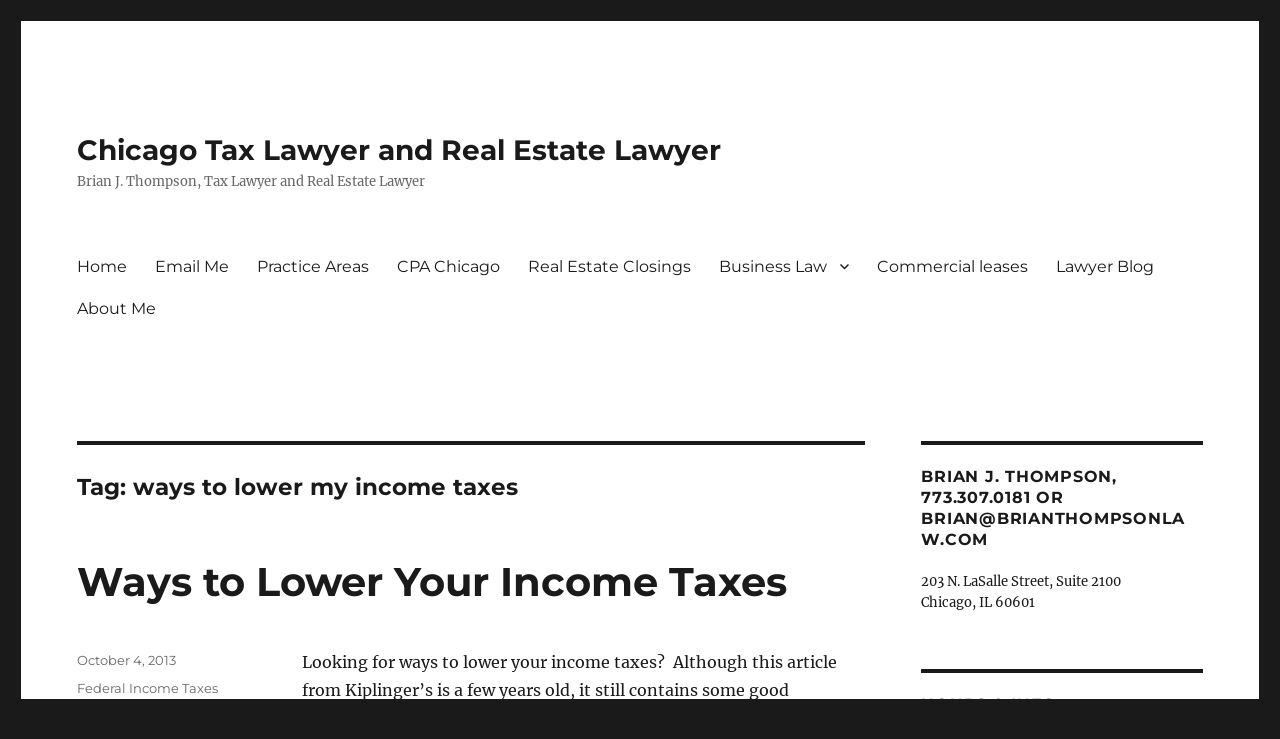

--- FILE ---
content_type: text/html; charset=UTF-8
request_url: https://brianthompsonlaw.com/tag/ways-to-lower-my-income-taxes/
body_size: 9381
content:
<!DOCTYPE html>
<html lang="en-US" class="no-js">
<head>
	<meta charset="UTF-8">
	<meta name="viewport" content="width=device-width, initial-scale=1">
	<link rel="profile" href="https://gmpg.org/xfn/11">
		<script>(function(html){html.className = html.className.replace(/\bno-js\b/,'js')})(document.documentElement);</script>
<meta name='robots' content='index, follow, max-image-preview:large, max-snippet:-1, max-video-preview:-1' />

	<!-- This site is optimized with the Yoast SEO plugin v25.6 - https://yoast.com/wordpress/plugins/seo/ -->
	<title>ways to lower my income taxes Archives - Chicago Tax Lawyer and Real Estate Lawyer</title>
	<link rel="canonical" href="https://brianthompsonlaw.com/tag/ways-to-lower-my-income-taxes/" />
	<meta property="og:locale" content="en_US" />
	<meta property="og:type" content="article" />
	<meta property="og:title" content="ways to lower my income taxes Archives - Chicago Tax Lawyer and Real Estate Lawyer" />
	<meta property="og:url" content="https://brianthompsonlaw.com/tag/ways-to-lower-my-income-taxes/" />
	<meta property="og:site_name" content="Chicago Tax Lawyer and Real Estate Lawyer" />
	<meta name="twitter:card" content="summary_large_image" />
	<script type="application/ld+json" class="yoast-schema-graph">{"@context":"https://schema.org","@graph":[{"@type":"CollectionPage","@id":"https://brianthompsonlaw.com/tag/ways-to-lower-my-income-taxes/","url":"https://brianthompsonlaw.com/tag/ways-to-lower-my-income-taxes/","name":"ways to lower my income taxes Archives - Chicago Tax Lawyer and Real Estate Lawyer","isPartOf":{"@id":"https://brianthompsonlaw.com/#website"},"breadcrumb":{"@id":"https://brianthompsonlaw.com/tag/ways-to-lower-my-income-taxes/#breadcrumb"},"inLanguage":"en-US"},{"@type":"BreadcrumbList","@id":"https://brianthompsonlaw.com/tag/ways-to-lower-my-income-taxes/#breadcrumb","itemListElement":[{"@type":"ListItem","position":1,"name":"Home","item":"https://brianthompsonlaw.com/"},{"@type":"ListItem","position":2,"name":"ways to lower my income taxes"}]},{"@type":"WebSite","@id":"https://brianthompsonlaw.com/#website","url":"https://brianthompsonlaw.com/","name":"Chicago Tax Lawyer and Real Estate Lawyer","description":"Brian J. Thompson, Tax Lawyer and Real Estate Lawyer","potentialAction":[{"@type":"SearchAction","target":{"@type":"EntryPoint","urlTemplate":"https://brianthompsonlaw.com/?s={search_term_string}"},"query-input":{"@type":"PropertyValueSpecification","valueRequired":true,"valueName":"search_term_string"}}],"inLanguage":"en-US"}]}</script>
	<!-- / Yoast SEO plugin. -->


<link rel='dns-prefetch' href='//stats.wp.com' />
<link rel='dns-prefetch' href='//v0.wordpress.com' />
<link rel='preconnect' href='//i0.wp.com' />
<link rel='preconnect' href='//c0.wp.com' />
<link rel="alternate" type="application/rss+xml" title="Chicago Tax Lawyer and Real Estate Lawyer &raquo; Feed" href="https://brianthompsonlaw.com/feed/" />
<link rel="alternate" type="application/rss+xml" title="Chicago Tax Lawyer and Real Estate Lawyer &raquo; Comments Feed" href="https://brianthompsonlaw.com/comments/feed/" />
<link rel="alternate" type="application/rss+xml" title="Chicago Tax Lawyer and Real Estate Lawyer &raquo; ways to lower my income taxes Tag Feed" href="https://brianthompsonlaw.com/tag/ways-to-lower-my-income-taxes/feed/" />
<script>
window._wpemojiSettings = {"baseUrl":"https:\/\/s.w.org\/images\/core\/emoji\/15.0.3\/72x72\/","ext":".png","svgUrl":"https:\/\/s.w.org\/images\/core\/emoji\/15.0.3\/svg\/","svgExt":".svg","source":{"concatemoji":"https:\/\/brianthompsonlaw.com\/wp-includes\/js\/wp-emoji-release.min.js?ver=6.6.4"}};
/*! This file is auto-generated */
!function(i,n){var o,s,e;function c(e){try{var t={supportTests:e,timestamp:(new Date).valueOf()};sessionStorage.setItem(o,JSON.stringify(t))}catch(e){}}function p(e,t,n){e.clearRect(0,0,e.canvas.width,e.canvas.height),e.fillText(t,0,0);var t=new Uint32Array(e.getImageData(0,0,e.canvas.width,e.canvas.height).data),r=(e.clearRect(0,0,e.canvas.width,e.canvas.height),e.fillText(n,0,0),new Uint32Array(e.getImageData(0,0,e.canvas.width,e.canvas.height).data));return t.every(function(e,t){return e===r[t]})}function u(e,t,n){switch(t){case"flag":return n(e,"\ud83c\udff3\ufe0f\u200d\u26a7\ufe0f","\ud83c\udff3\ufe0f\u200b\u26a7\ufe0f")?!1:!n(e,"\ud83c\uddfa\ud83c\uddf3","\ud83c\uddfa\u200b\ud83c\uddf3")&&!n(e,"\ud83c\udff4\udb40\udc67\udb40\udc62\udb40\udc65\udb40\udc6e\udb40\udc67\udb40\udc7f","\ud83c\udff4\u200b\udb40\udc67\u200b\udb40\udc62\u200b\udb40\udc65\u200b\udb40\udc6e\u200b\udb40\udc67\u200b\udb40\udc7f");case"emoji":return!n(e,"\ud83d\udc26\u200d\u2b1b","\ud83d\udc26\u200b\u2b1b")}return!1}function f(e,t,n){var r="undefined"!=typeof WorkerGlobalScope&&self instanceof WorkerGlobalScope?new OffscreenCanvas(300,150):i.createElement("canvas"),a=r.getContext("2d",{willReadFrequently:!0}),o=(a.textBaseline="top",a.font="600 32px Arial",{});return e.forEach(function(e){o[e]=t(a,e,n)}),o}function t(e){var t=i.createElement("script");t.src=e,t.defer=!0,i.head.appendChild(t)}"undefined"!=typeof Promise&&(o="wpEmojiSettingsSupports",s=["flag","emoji"],n.supports={everything:!0,everythingExceptFlag:!0},e=new Promise(function(e){i.addEventListener("DOMContentLoaded",e,{once:!0})}),new Promise(function(t){var n=function(){try{var e=JSON.parse(sessionStorage.getItem(o));if("object"==typeof e&&"number"==typeof e.timestamp&&(new Date).valueOf()<e.timestamp+604800&&"object"==typeof e.supportTests)return e.supportTests}catch(e){}return null}();if(!n){if("undefined"!=typeof Worker&&"undefined"!=typeof OffscreenCanvas&&"undefined"!=typeof URL&&URL.createObjectURL&&"undefined"!=typeof Blob)try{var e="postMessage("+f.toString()+"("+[JSON.stringify(s),u.toString(),p.toString()].join(",")+"));",r=new Blob([e],{type:"text/javascript"}),a=new Worker(URL.createObjectURL(r),{name:"wpTestEmojiSupports"});return void(a.onmessage=function(e){c(n=e.data),a.terminate(),t(n)})}catch(e){}c(n=f(s,u,p))}t(n)}).then(function(e){for(var t in e)n.supports[t]=e[t],n.supports.everything=n.supports.everything&&n.supports[t],"flag"!==t&&(n.supports.everythingExceptFlag=n.supports.everythingExceptFlag&&n.supports[t]);n.supports.everythingExceptFlag=n.supports.everythingExceptFlag&&!n.supports.flag,n.DOMReady=!1,n.readyCallback=function(){n.DOMReady=!0}}).then(function(){return e}).then(function(){var e;n.supports.everything||(n.readyCallback(),(e=n.source||{}).concatemoji?t(e.concatemoji):e.wpemoji&&e.twemoji&&(t(e.twemoji),t(e.wpemoji)))}))}((window,document),window._wpemojiSettings);
</script>
<link rel='stylesheet' id='twentysixteen-jetpack-css' href='https://c0.wp.com/p/jetpack/14.5/modules/theme-tools/compat/twentysixteen.css' media='all' />
<style id='wp-emoji-styles-inline-css'>

	img.wp-smiley, img.emoji {
		display: inline !important;
		border: none !important;
		box-shadow: none !important;
		height: 1em !important;
		width: 1em !important;
		margin: 0 0.07em !important;
		vertical-align: -0.1em !important;
		background: none !important;
		padding: 0 !important;
	}
</style>
<link rel='stylesheet' id='wp-block-library-css' href='https://c0.wp.com/c/6.6.4/wp-includes/css/dist/block-library/style.min.css' media='all' />
<style id='wp-block-library-theme-inline-css'>
.wp-block-audio :where(figcaption){color:#555;font-size:13px;text-align:center}.is-dark-theme .wp-block-audio :where(figcaption){color:#ffffffa6}.wp-block-audio{margin:0 0 1em}.wp-block-code{border:1px solid #ccc;border-radius:4px;font-family:Menlo,Consolas,monaco,monospace;padding:.8em 1em}.wp-block-embed :where(figcaption){color:#555;font-size:13px;text-align:center}.is-dark-theme .wp-block-embed :where(figcaption){color:#ffffffa6}.wp-block-embed{margin:0 0 1em}.blocks-gallery-caption{color:#555;font-size:13px;text-align:center}.is-dark-theme .blocks-gallery-caption{color:#ffffffa6}:root :where(.wp-block-image figcaption){color:#555;font-size:13px;text-align:center}.is-dark-theme :root :where(.wp-block-image figcaption){color:#ffffffa6}.wp-block-image{margin:0 0 1em}.wp-block-pullquote{border-bottom:4px solid;border-top:4px solid;color:currentColor;margin-bottom:1.75em}.wp-block-pullquote cite,.wp-block-pullquote footer,.wp-block-pullquote__citation{color:currentColor;font-size:.8125em;font-style:normal;text-transform:uppercase}.wp-block-quote{border-left:.25em solid;margin:0 0 1.75em;padding-left:1em}.wp-block-quote cite,.wp-block-quote footer{color:currentColor;font-size:.8125em;font-style:normal;position:relative}.wp-block-quote.has-text-align-right{border-left:none;border-right:.25em solid;padding-left:0;padding-right:1em}.wp-block-quote.has-text-align-center{border:none;padding-left:0}.wp-block-quote.is-large,.wp-block-quote.is-style-large,.wp-block-quote.is-style-plain{border:none}.wp-block-search .wp-block-search__label{font-weight:700}.wp-block-search__button{border:1px solid #ccc;padding:.375em .625em}:where(.wp-block-group.has-background){padding:1.25em 2.375em}.wp-block-separator.has-css-opacity{opacity:.4}.wp-block-separator{border:none;border-bottom:2px solid;margin-left:auto;margin-right:auto}.wp-block-separator.has-alpha-channel-opacity{opacity:1}.wp-block-separator:not(.is-style-wide):not(.is-style-dots){width:100px}.wp-block-separator.has-background:not(.is-style-dots){border-bottom:none;height:1px}.wp-block-separator.has-background:not(.is-style-wide):not(.is-style-dots){height:2px}.wp-block-table{margin:0 0 1em}.wp-block-table td,.wp-block-table th{word-break:normal}.wp-block-table :where(figcaption){color:#555;font-size:13px;text-align:center}.is-dark-theme .wp-block-table :where(figcaption){color:#ffffffa6}.wp-block-video :where(figcaption){color:#555;font-size:13px;text-align:center}.is-dark-theme .wp-block-video :where(figcaption){color:#ffffffa6}.wp-block-video{margin:0 0 1em}:root :where(.wp-block-template-part.has-background){margin-bottom:0;margin-top:0;padding:1.25em 2.375em}
</style>
<link rel='stylesheet' id='mediaelement-css' href='https://c0.wp.com/c/6.6.4/wp-includes/js/mediaelement/mediaelementplayer-legacy.min.css' media='all' />
<link rel='stylesheet' id='wp-mediaelement-css' href='https://c0.wp.com/c/6.6.4/wp-includes/js/mediaelement/wp-mediaelement.min.css' media='all' />
<style id='jetpack-sharing-buttons-style-inline-css'>
.jetpack-sharing-buttons__services-list{display:flex;flex-direction:row;flex-wrap:wrap;gap:0;list-style-type:none;margin:5px;padding:0}.jetpack-sharing-buttons__services-list.has-small-icon-size{font-size:12px}.jetpack-sharing-buttons__services-list.has-normal-icon-size{font-size:16px}.jetpack-sharing-buttons__services-list.has-large-icon-size{font-size:24px}.jetpack-sharing-buttons__services-list.has-huge-icon-size{font-size:36px}@media print{.jetpack-sharing-buttons__services-list{display:none!important}}.editor-styles-wrapper .wp-block-jetpack-sharing-buttons{gap:0;padding-inline-start:0}ul.jetpack-sharing-buttons__services-list.has-background{padding:1.25em 2.375em}
</style>
<style id='classic-theme-styles-inline-css'>
/*! This file is auto-generated */
.wp-block-button__link{color:#fff;background-color:#32373c;border-radius:9999px;box-shadow:none;text-decoration:none;padding:calc(.667em + 2px) calc(1.333em + 2px);font-size:1.125em}.wp-block-file__button{background:#32373c;color:#fff;text-decoration:none}
</style>
<style id='global-styles-inline-css'>
:root{--wp--preset--aspect-ratio--square: 1;--wp--preset--aspect-ratio--4-3: 4/3;--wp--preset--aspect-ratio--3-4: 3/4;--wp--preset--aspect-ratio--3-2: 3/2;--wp--preset--aspect-ratio--2-3: 2/3;--wp--preset--aspect-ratio--16-9: 16/9;--wp--preset--aspect-ratio--9-16: 9/16;--wp--preset--color--black: #000000;--wp--preset--color--cyan-bluish-gray: #abb8c3;--wp--preset--color--white: #fff;--wp--preset--color--pale-pink: #f78da7;--wp--preset--color--vivid-red: #cf2e2e;--wp--preset--color--luminous-vivid-orange: #ff6900;--wp--preset--color--luminous-vivid-amber: #fcb900;--wp--preset--color--light-green-cyan: #7bdcb5;--wp--preset--color--vivid-green-cyan: #00d084;--wp--preset--color--pale-cyan-blue: #8ed1fc;--wp--preset--color--vivid-cyan-blue: #0693e3;--wp--preset--color--vivid-purple: #9b51e0;--wp--preset--color--dark-gray: #1a1a1a;--wp--preset--color--medium-gray: #686868;--wp--preset--color--light-gray: #e5e5e5;--wp--preset--color--blue-gray: #4d545c;--wp--preset--color--bright-blue: #007acc;--wp--preset--color--light-blue: #9adffd;--wp--preset--color--dark-brown: #402b30;--wp--preset--color--medium-brown: #774e24;--wp--preset--color--dark-red: #640c1f;--wp--preset--color--bright-red: #ff675f;--wp--preset--color--yellow: #ffef8e;--wp--preset--gradient--vivid-cyan-blue-to-vivid-purple: linear-gradient(135deg,rgba(6,147,227,1) 0%,rgb(155,81,224) 100%);--wp--preset--gradient--light-green-cyan-to-vivid-green-cyan: linear-gradient(135deg,rgb(122,220,180) 0%,rgb(0,208,130) 100%);--wp--preset--gradient--luminous-vivid-amber-to-luminous-vivid-orange: linear-gradient(135deg,rgba(252,185,0,1) 0%,rgba(255,105,0,1) 100%);--wp--preset--gradient--luminous-vivid-orange-to-vivid-red: linear-gradient(135deg,rgba(255,105,0,1) 0%,rgb(207,46,46) 100%);--wp--preset--gradient--very-light-gray-to-cyan-bluish-gray: linear-gradient(135deg,rgb(238,238,238) 0%,rgb(169,184,195) 100%);--wp--preset--gradient--cool-to-warm-spectrum: linear-gradient(135deg,rgb(74,234,220) 0%,rgb(151,120,209) 20%,rgb(207,42,186) 40%,rgb(238,44,130) 60%,rgb(251,105,98) 80%,rgb(254,248,76) 100%);--wp--preset--gradient--blush-light-purple: linear-gradient(135deg,rgb(255,206,236) 0%,rgb(152,150,240) 100%);--wp--preset--gradient--blush-bordeaux: linear-gradient(135deg,rgb(254,205,165) 0%,rgb(254,45,45) 50%,rgb(107,0,62) 100%);--wp--preset--gradient--luminous-dusk: linear-gradient(135deg,rgb(255,203,112) 0%,rgb(199,81,192) 50%,rgb(65,88,208) 100%);--wp--preset--gradient--pale-ocean: linear-gradient(135deg,rgb(255,245,203) 0%,rgb(182,227,212) 50%,rgb(51,167,181) 100%);--wp--preset--gradient--electric-grass: linear-gradient(135deg,rgb(202,248,128) 0%,rgb(113,206,126) 100%);--wp--preset--gradient--midnight: linear-gradient(135deg,rgb(2,3,129) 0%,rgb(40,116,252) 100%);--wp--preset--font-size--small: 13px;--wp--preset--font-size--medium: 20px;--wp--preset--font-size--large: 36px;--wp--preset--font-size--x-large: 42px;--wp--preset--spacing--20: 0.44rem;--wp--preset--spacing--30: 0.67rem;--wp--preset--spacing--40: 1rem;--wp--preset--spacing--50: 1.5rem;--wp--preset--spacing--60: 2.25rem;--wp--preset--spacing--70: 3.38rem;--wp--preset--spacing--80: 5.06rem;--wp--preset--shadow--natural: 6px 6px 9px rgba(0, 0, 0, 0.2);--wp--preset--shadow--deep: 12px 12px 50px rgba(0, 0, 0, 0.4);--wp--preset--shadow--sharp: 6px 6px 0px rgba(0, 0, 0, 0.2);--wp--preset--shadow--outlined: 6px 6px 0px -3px rgba(255, 255, 255, 1), 6px 6px rgba(0, 0, 0, 1);--wp--preset--shadow--crisp: 6px 6px 0px rgba(0, 0, 0, 1);}:where(.is-layout-flex){gap: 0.5em;}:where(.is-layout-grid){gap: 0.5em;}body .is-layout-flex{display: flex;}.is-layout-flex{flex-wrap: wrap;align-items: center;}.is-layout-flex > :is(*, div){margin: 0;}body .is-layout-grid{display: grid;}.is-layout-grid > :is(*, div){margin: 0;}:where(.wp-block-columns.is-layout-flex){gap: 2em;}:where(.wp-block-columns.is-layout-grid){gap: 2em;}:where(.wp-block-post-template.is-layout-flex){gap: 1.25em;}:where(.wp-block-post-template.is-layout-grid){gap: 1.25em;}.has-black-color{color: var(--wp--preset--color--black) !important;}.has-cyan-bluish-gray-color{color: var(--wp--preset--color--cyan-bluish-gray) !important;}.has-white-color{color: var(--wp--preset--color--white) !important;}.has-pale-pink-color{color: var(--wp--preset--color--pale-pink) !important;}.has-vivid-red-color{color: var(--wp--preset--color--vivid-red) !important;}.has-luminous-vivid-orange-color{color: var(--wp--preset--color--luminous-vivid-orange) !important;}.has-luminous-vivid-amber-color{color: var(--wp--preset--color--luminous-vivid-amber) !important;}.has-light-green-cyan-color{color: var(--wp--preset--color--light-green-cyan) !important;}.has-vivid-green-cyan-color{color: var(--wp--preset--color--vivid-green-cyan) !important;}.has-pale-cyan-blue-color{color: var(--wp--preset--color--pale-cyan-blue) !important;}.has-vivid-cyan-blue-color{color: var(--wp--preset--color--vivid-cyan-blue) !important;}.has-vivid-purple-color{color: var(--wp--preset--color--vivid-purple) !important;}.has-black-background-color{background-color: var(--wp--preset--color--black) !important;}.has-cyan-bluish-gray-background-color{background-color: var(--wp--preset--color--cyan-bluish-gray) !important;}.has-white-background-color{background-color: var(--wp--preset--color--white) !important;}.has-pale-pink-background-color{background-color: var(--wp--preset--color--pale-pink) !important;}.has-vivid-red-background-color{background-color: var(--wp--preset--color--vivid-red) !important;}.has-luminous-vivid-orange-background-color{background-color: var(--wp--preset--color--luminous-vivid-orange) !important;}.has-luminous-vivid-amber-background-color{background-color: var(--wp--preset--color--luminous-vivid-amber) !important;}.has-light-green-cyan-background-color{background-color: var(--wp--preset--color--light-green-cyan) !important;}.has-vivid-green-cyan-background-color{background-color: var(--wp--preset--color--vivid-green-cyan) !important;}.has-pale-cyan-blue-background-color{background-color: var(--wp--preset--color--pale-cyan-blue) !important;}.has-vivid-cyan-blue-background-color{background-color: var(--wp--preset--color--vivid-cyan-blue) !important;}.has-vivid-purple-background-color{background-color: var(--wp--preset--color--vivid-purple) !important;}.has-black-border-color{border-color: var(--wp--preset--color--black) !important;}.has-cyan-bluish-gray-border-color{border-color: var(--wp--preset--color--cyan-bluish-gray) !important;}.has-white-border-color{border-color: var(--wp--preset--color--white) !important;}.has-pale-pink-border-color{border-color: var(--wp--preset--color--pale-pink) !important;}.has-vivid-red-border-color{border-color: var(--wp--preset--color--vivid-red) !important;}.has-luminous-vivid-orange-border-color{border-color: var(--wp--preset--color--luminous-vivid-orange) !important;}.has-luminous-vivid-amber-border-color{border-color: var(--wp--preset--color--luminous-vivid-amber) !important;}.has-light-green-cyan-border-color{border-color: var(--wp--preset--color--light-green-cyan) !important;}.has-vivid-green-cyan-border-color{border-color: var(--wp--preset--color--vivid-green-cyan) !important;}.has-pale-cyan-blue-border-color{border-color: var(--wp--preset--color--pale-cyan-blue) !important;}.has-vivid-cyan-blue-border-color{border-color: var(--wp--preset--color--vivid-cyan-blue) !important;}.has-vivid-purple-border-color{border-color: var(--wp--preset--color--vivid-purple) !important;}.has-vivid-cyan-blue-to-vivid-purple-gradient-background{background: var(--wp--preset--gradient--vivid-cyan-blue-to-vivid-purple) !important;}.has-light-green-cyan-to-vivid-green-cyan-gradient-background{background: var(--wp--preset--gradient--light-green-cyan-to-vivid-green-cyan) !important;}.has-luminous-vivid-amber-to-luminous-vivid-orange-gradient-background{background: var(--wp--preset--gradient--luminous-vivid-amber-to-luminous-vivid-orange) !important;}.has-luminous-vivid-orange-to-vivid-red-gradient-background{background: var(--wp--preset--gradient--luminous-vivid-orange-to-vivid-red) !important;}.has-very-light-gray-to-cyan-bluish-gray-gradient-background{background: var(--wp--preset--gradient--very-light-gray-to-cyan-bluish-gray) !important;}.has-cool-to-warm-spectrum-gradient-background{background: var(--wp--preset--gradient--cool-to-warm-spectrum) !important;}.has-blush-light-purple-gradient-background{background: var(--wp--preset--gradient--blush-light-purple) !important;}.has-blush-bordeaux-gradient-background{background: var(--wp--preset--gradient--blush-bordeaux) !important;}.has-luminous-dusk-gradient-background{background: var(--wp--preset--gradient--luminous-dusk) !important;}.has-pale-ocean-gradient-background{background: var(--wp--preset--gradient--pale-ocean) !important;}.has-electric-grass-gradient-background{background: var(--wp--preset--gradient--electric-grass) !important;}.has-midnight-gradient-background{background: var(--wp--preset--gradient--midnight) !important;}.has-small-font-size{font-size: var(--wp--preset--font-size--small) !important;}.has-medium-font-size{font-size: var(--wp--preset--font-size--medium) !important;}.has-large-font-size{font-size: var(--wp--preset--font-size--large) !important;}.has-x-large-font-size{font-size: var(--wp--preset--font-size--x-large) !important;}
:where(.wp-block-post-template.is-layout-flex){gap: 1.25em;}:where(.wp-block-post-template.is-layout-grid){gap: 1.25em;}
:where(.wp-block-columns.is-layout-flex){gap: 2em;}:where(.wp-block-columns.is-layout-grid){gap: 2em;}
:root :where(.wp-block-pullquote){font-size: 1.5em;line-height: 1.6;}
</style>
<link rel='stylesheet' id='twentysixteen-fonts-css' href='https://brianthompsonlaw.com/wp-content/themes/twentysixteen/fonts/merriweather-plus-montserrat-plus-inconsolata.css?ver=20230328' media='all' />
<link rel='stylesheet' id='genericons-css' href='https://c0.wp.com/p/jetpack/14.5/_inc/genericons/genericons/genericons.css' media='all' />
<link rel='stylesheet' id='twentysixteen-style-css' href='https://brianthompsonlaw.com/wp-content/themes/twentysixteen/style.css?ver=20240716' media='all' />
<link rel='stylesheet' id='twentysixteen-block-style-css' href='https://brianthompsonlaw.com/wp-content/themes/twentysixteen/css/blocks.css?ver=20240117' media='all' />
<!--[if lt IE 10]>
<link rel='stylesheet' id='twentysixteen-ie-css' href='https://brianthompsonlaw.com/wp-content/themes/twentysixteen/css/ie.css?ver=20170530' media='all' />
<![endif]-->
<!--[if lt IE 9]>
<link rel='stylesheet' id='twentysixteen-ie8-css' href='https://brianthompsonlaw.com/wp-content/themes/twentysixteen/css/ie8.css?ver=20170530' media='all' />
<![endif]-->
<!--[if lt IE 8]>
<link rel='stylesheet' id='twentysixteen-ie7-css' href='https://brianthompsonlaw.com/wp-content/themes/twentysixteen/css/ie7.css?ver=20170530' media='all' />
<![endif]-->
<style id='jetpack_facebook_likebox-inline-css'>
.widget_facebook_likebox {
	overflow: hidden;
}

</style>
<link rel='stylesheet' id='sharedaddy-css' href='https://c0.wp.com/p/jetpack/14.5/modules/sharedaddy/sharing.css' media='all' />
<link rel='stylesheet' id='social-logos-css' href='https://c0.wp.com/p/jetpack/14.5/_inc/social-logos/social-logos.min.css' media='all' />
<!--[if lt IE 9]>
<script src="https://brianthompsonlaw.com/wp-content/themes/twentysixteen/js/html5.js?ver=3.7.3" id="twentysixteen-html5-js"></script>
<![endif]-->
<script src="https://c0.wp.com/c/6.6.4/wp-includes/js/jquery/jquery.min.js" id="jquery-core-js"></script>
<script src="https://c0.wp.com/c/6.6.4/wp-includes/js/jquery/jquery-migrate.min.js" id="jquery-migrate-js"></script>
<script id="twentysixteen-script-js-extra">
var screenReaderText = {"expand":"expand child menu","collapse":"collapse child menu"};
</script>
<script src="https://brianthompsonlaw.com/wp-content/themes/twentysixteen/js/functions.js?ver=20230629" id="twentysixteen-script-js" defer data-wp-strategy="defer"></script>
<link rel="https://api.w.org/" href="https://brianthompsonlaw.com/wp-json/" /><link rel="alternate" title="JSON" type="application/json" href="https://brianthompsonlaw.com/wp-json/wp/v2/tags/21" /><link rel="EditURI" type="application/rsd+xml" title="RSD" href="https://brianthompsonlaw.com/xmlrpc.php?rsd" />
<meta name="generator" content="WordPress 6.6.4" />
<script>
  (function(i,s,o,g,r,a,m){i['GoogleAnalyticsObject']=r;i[r]=i[r]||function(){
  (i[r].q=i[r].q||[]).push(arguments)},i[r].l=1*new Date();a=s.createElement(o),
  m=s.getElementsByTagName(o)[0];a.async=1;a.src=g;m.parentNode.insertBefore(a,m)
  })(window,document,'script','https://www.google-analytics.com/analytics.js','ga');

  ga('create', 'UA-86527031-1', 'auto');
  ga('send', 'pageview');

</script>	<style>img#wpstats{display:none}</style>
		<link rel="icon" href="https://i0.wp.com/brianthompsonlaw.com/wp-content/uploads/2014/03/cropped-BJTprofessional-e1534805336666.jpg?fit=32%2C32&#038;ssl=1" sizes="32x32" />
<link rel="icon" href="https://i0.wp.com/brianthompsonlaw.com/wp-content/uploads/2014/03/cropped-BJTprofessional-e1534805336666.jpg?fit=192%2C192&#038;ssl=1" sizes="192x192" />
<link rel="apple-touch-icon" href="https://i0.wp.com/brianthompsonlaw.com/wp-content/uploads/2014/03/cropped-BJTprofessional-e1534805336666.jpg?fit=180%2C180&#038;ssl=1" />
<meta name="msapplication-TileImage" content="https://i0.wp.com/brianthompsonlaw.com/wp-content/uploads/2014/03/cropped-BJTprofessional-e1534805336666.jpg?fit=270%2C270&#038;ssl=1" />
</head>

<body class="archive tag tag-ways-to-lower-my-income-taxes tag-21 wp-embed-responsive hfeed">
<div id="page" class="site">
	<div class="site-inner">
		<a class="skip-link screen-reader-text" href="#content">
			Skip to content		</a>

		<header id="masthead" class="site-header">
			<div class="site-header-main">
				<div class="site-branding">
					
											<p class="site-title"><a href="https://brianthompsonlaw.com/" rel="home">Chicago Tax Lawyer and Real Estate Lawyer</a></p>
												<p class="site-description">Brian J. Thompson, Tax Lawyer and Real Estate Lawyer</p>
									</div><!-- .site-branding -->

									<button id="menu-toggle" class="menu-toggle">Menu</button>

					<div id="site-header-menu" class="site-header-menu">
													<nav id="site-navigation" class="main-navigation" aria-label="Primary Menu">
								<div class="menu-menu-1-container"><ul id="menu-menu-1" class="primary-menu"><li id="menu-item-30" class="menu-item menu-item-type-custom menu-item-object-custom menu-item-home menu-item-30"><a href="http://brianthompsonlaw.com/">Home</a></li>
<li id="menu-item-174" class="menu-item menu-item-type-post_type menu-item-object-page menu-item-174"><a href="https://brianthompsonlaw.com/contact-me/">Email Me</a></li>
<li id="menu-item-8457" class="menu-item menu-item-type-post_type menu-item-object-page menu-item-8457"><a href="https://brianthompsonlaw.com/legal-practice-areas/">Practice Areas</a></li>
<li id="menu-item-31" class="menu-item menu-item-type-post_type menu-item-object-page menu-item-31"><a title="Chicago CPA" href="https://brianthompsonlaw.com/chicago-cpa-tax-accountant/">CPA Chicago</a></li>
<li id="menu-item-9193" class="menu-item menu-item-type-post_type menu-item-object-page menu-item-9193"><a target="_blank" rel="noopener" href="https://brianthompsonlaw.com/chicago-real-estate-closing-lawyer/">Real Estate Closings</a></li>
<li id="menu-item-8132" class="menu-item menu-item-type-post_type menu-item-object-page menu-item-has-children menu-item-8132"><a href="https://brianthompsonlaw.com/chicago-business-lawyer/">Business Law</a>
<ul class="sub-menu">
	<li id="menu-item-7138" class="menu-item menu-item-type-post_type menu-item-object-page menu-item-7138"><a href="https://brianthompsonlaw.com/business-plan-template/">Business Plan Template</a></li>
</ul>
</li>
<li id="menu-item-8804" class="menu-item menu-item-type-post_type menu-item-object-page menu-item-8804"><a href="https://brianthompsonlaw.com/chicago-commercial-lease-attorney/">Commercial leases</a></li>
<li id="menu-item-9214" class="menu-item menu-item-type-post_type menu-item-object-page current_page_parent menu-item-9214"><a href="https://brianthompsonlaw.com/corporate-lawyer-blog/">Lawyer Blog</a></li>
<li id="menu-item-33" class="menu-item menu-item-type-post_type menu-item-object-page menu-item-33"><a href="https://brianthompsonlaw.com/about-me/">About Me</a></li>
</ul></div>							</nav><!-- .main-navigation -->
						
											</div><!-- .site-header-menu -->
							</div><!-- .site-header-main -->

					</header><!-- .site-header -->

		<div id="content" class="site-content">

	<div id="primary" class="content-area">
		<main id="main" class="site-main">

		
			<header class="page-header">
				<h1 class="page-title">Tag: <span>ways to lower my income taxes</span></h1>			</header><!-- .page-header -->

			
<article id="post-62" class="post-62 post type-post status-publish format-standard hentry category-federal-income-taxes tag-chicago-cpa tag-evanston-cpa tag-oak-park-cpa tag-ways-to-lower-my-income-taxes">
	<header class="entry-header">
		
		<h2 class="entry-title"><a href="https://brianthompsonlaw.com/ways-to-lower-your-income-taxes/" rel="bookmark">Ways to Lower Your Income Taxes</a></h2>	</header><!-- .entry-header -->

	
	
	<div class="entry-content">
		<p>Looking for ways to lower your income taxes?  Although this article from Kiplinger’s is a few years old, it still contains some good suggestions to lower your income taxes such as increasing your 401(k) contribution, increasing your Flexible Spending Account contribution, harvesting capital losses, and deducting capital expenditures:</p>
<p><a title="Ways to Lower Your Income Tax" href="http://www.kiplinger.com/article/taxes/T054-C001-S001-10-ways-to-lower-your-taxes.html" target="_blank">http://www.kiplinger.com/article/taxes/T054-C001-S001-10-ways-to-lower-your-taxes.html</a></p>
<div class="sharedaddy sd-sharing-enabled"><div class="robots-nocontent sd-block sd-social sd-social-icon-text sd-sharing"><h3 class="sd-title">Share this:</h3><div class="sd-content"><ul><li class="share-facebook"><a rel="nofollow noopener noreferrer" data-shared="sharing-facebook-62" class="share-facebook sd-button share-icon" href="https://brianthompsonlaw.com/ways-to-lower-your-income-taxes/?share=facebook" target="_blank" title="Click to share on Facebook" ><span>Facebook</span></a></li><li class="share-linkedin"><a rel="nofollow noopener noreferrer" data-shared="sharing-linkedin-62" class="share-linkedin sd-button share-icon" href="https://brianthompsonlaw.com/ways-to-lower-your-income-taxes/?share=linkedin" target="_blank" title="Click to share on LinkedIn" ><span>LinkedIn</span></a></li><li class="share-email"><a rel="nofollow noopener noreferrer" data-shared="" class="share-email sd-button share-icon" href="mailto:?subject=%5BShared%20Post%5D%20Ways%20to%20Lower%20Your%20Income%20Taxes&body=https%3A%2F%2Fbrianthompsonlaw.com%2Fways-to-lower-your-income-taxes%2F&share=email" target="_blank" title="Click to email a link to a friend" data-email-share-error-title="Do you have email set up?" data-email-share-error-text="If you&#039;re having problems sharing via email, you might not have email set up for your browser. You may need to create a new email yourself." data-email-share-nonce="8c01f25efa" data-email-share-track-url="https://brianthompsonlaw.com/ways-to-lower-your-income-taxes/?share=email"><span>Email</span></a></li><li class="share-end"></li></ul></div></div></div>	</div><!-- .entry-content -->

	<footer class="entry-footer">
		<span class="byline"><span class="author vcard"><span class="screen-reader-text">Author </span> <a class="url fn n" href="https://brianthompsonlaw.com/author/bjt1970/">Brian Thompson</a></span></span><span class="posted-on"><span class="screen-reader-text">Posted on </span><a href="https://brianthompsonlaw.com/ways-to-lower-your-income-taxes/" rel="bookmark"><time class="entry-date published" datetime="2013-10-04T21:19:19-05:00">October 4, 2013</time><time class="updated" datetime="2013-11-05T17:13:48-05:00">November 5, 2013</time></a></span><span class="cat-links"><span class="screen-reader-text">Categories </span><a href="https://brianthompsonlaw.com/category/federal-income-taxes/" rel="category tag">Federal Income Taxes</a></span><span class="tags-links"><span class="screen-reader-text">Tags </span><a href="https://brianthompsonlaw.com/tag/chicago-cpa/" rel="tag">Chicago CPA</a>, <a href="https://brianthompsonlaw.com/tag/evanston-cpa/" rel="tag">Evanston CPA</a>, <a href="https://brianthompsonlaw.com/tag/oak-park-cpa/" rel="tag">Oak Park CPA</a>, <a href="https://brianthompsonlaw.com/tag/ways-to-lower-my-income-taxes/" rel="tag">ways to lower my income taxes</a></span><span class="comments-link"><a href="https://brianthompsonlaw.com/ways-to-lower-your-income-taxes/#respond">Leave a comment<span class="screen-reader-text"> on Ways to Lower Your Income Taxes</span></a></span>			</footer><!-- .entry-footer -->
</article><!-- #post-62 -->

		</main><!-- .site-main -->
	</div><!-- .content-area -->


	<aside id="secondary" class="sidebar widget-area">
		<section id="text-2" class="widget widget_text"><h2 class="widget-title">Brian J. Thompson, 773.307.0181 or Brian@brianthompsonlaw.com</h2>			<div class="textwidget"><p>203 N. LaSalle Street, Suite 2100<br />
Chicago, IL 60601</p>
</div>
		</section><section id="widget_contact_info-4" class="widget widget_contact_info"><h2 class="widget-title">Hours &amp; Info</h2><div itemscope itemtype="http://schema.org/LocalBusiness"><iframe width="600"  height="216" frameborder="0" src="https://www.google.com/maps/embed/v1/place?q=203+N.+LaSalle+Street%2C+Suite+2100Chicago%2C+IL+60601&#038;key=AIzaSyCuFts5xC5BhrJg79ZZ0fYatbnZL2RZhus" title="Google Map Embed" class="contact-map"></iframe><div class="confit-address" itemscope itemtype="http://schema.org/PostalAddress" itemprop="address"><a href="https://maps.google.com/maps?z=16&#038;q=203%2Bn.%2Blasalle%2Bstreet%2C%2Bsuite%2B2100%2Bchicago%2C%2Bil%2B60601" target="_blank" rel="noopener noreferrer">203 N. LaSalle Street, Suite 2100<br/>Chicago, IL 60601</a></div><div class="confit-phone"><span itemprop="telephone">773-307-0181</span></div><div class="confit-email"><a href="mailto:Brian@BrianThompsonLaw.com">Brian@BrianThompsonLaw.com</a></div><div class="confit-hours" itemprop="openingHours">M-Fri 9am-5pm</div></div></section><section id="facebook-likebox-2" class="widget widget_facebook_likebox"><h2 class="widget-title"><a href="https://www.facebook.com/pages/Brian-J-Thompson-Chicago-Attorney-CPA/257731704245377">Brian J. Thompson, CPA &#038; Attorney</a></h2>		<div id="fb-root"></div>
		<div class="fb-page" data-href="https://www.facebook.com/pages/Brian-J-Thompson-Chicago-Attorney-CPA/257731704245377" data-width="200"  data-height="130" data-hide-cover="true" data-show-facepile="false" data-tabs="false" data-hide-cta="false" data-small-header="false">
		<div class="fb-xfbml-parse-ignore"><blockquote cite="https://www.facebook.com/pages/Brian-J-Thompson-Chicago-Attorney-CPA/257731704245377"><a href="https://www.facebook.com/pages/Brian-J-Thompson-Chicago-Attorney-CPA/257731704245377">Brian J. Thompson, CPA &#038; Attorney</a></blockquote></div>
		</div>
		</section><section id="categories-2" class="widget widget_categories"><h2 class="widget-title">Categories</h2><nav aria-label="Categories">
			<ul>
					<li class="cat-item cat-item-4"><a href="https://brianthompsonlaw.com/category/illinois-llc/">Corporations and LLCs</a>
</li>
	<li class="cat-item cat-item-3"><a href="https://brianthompsonlaw.com/category/federal-income-taxes/">Federal Income Taxes</a>
</li>
	<li class="cat-item cat-item-1"><a href="https://brianthompsonlaw.com/category/uncategorized/">Uncategorized</a>
</li>
			</ul>

			</nav></section>
		<section id="recent-posts-2" class="widget widget_recent_entries">
		<h2 class="widget-title">Recent Posts</h2><nav aria-label="Recent Posts">
		<ul>
											<li>
					<a href="https://brianthompsonlaw.com/reduce-irs-tax-debt/">Reduce IRS Tax Debt</a>
									</li>
											<li>
					<a href="https://brianthompsonlaw.com/does-bankruptcy-discharge-irs-tax-debts/">Does bankruptcy discharge IRS tax debts?</a>
									</li>
											<li>
					<a href="https://brianthompsonlaw.com/wesley-snipes-tax-problems/">Wesley Snipes&#8217; Tax Problems</a>
									</li>
											<li>
					<a href="https://brianthompsonlaw.com/cryptocurrency-taxation/">Cryptocurrency Taxation</a>
									</li>
											<li>
					<a href="https://brianthompsonlaw.com/irs-tax-debt-collection-program/">IRS Tax Debt Collection Program</a>
									</li>
					</ul>

		</nav></section>	</aside><!-- .sidebar .widget-area -->

		</div><!-- .site-content -->

		<footer id="colophon" class="site-footer">
							<nav class="main-navigation" aria-label="Footer Primary Menu">
					<div class="menu-menu-1-container"><ul id="menu-menu-2" class="primary-menu"><li class="menu-item menu-item-type-custom menu-item-object-custom menu-item-home menu-item-30"><a href="http://brianthompsonlaw.com/">Home</a></li>
<li class="menu-item menu-item-type-post_type menu-item-object-page menu-item-174"><a href="https://brianthompsonlaw.com/contact-me/">Email Me</a></li>
<li class="menu-item menu-item-type-post_type menu-item-object-page menu-item-8457"><a href="https://brianthompsonlaw.com/legal-practice-areas/">Practice Areas</a></li>
<li class="menu-item menu-item-type-post_type menu-item-object-page menu-item-31"><a title="Chicago CPA" href="https://brianthompsonlaw.com/chicago-cpa-tax-accountant/">CPA Chicago</a></li>
<li class="menu-item menu-item-type-post_type menu-item-object-page menu-item-9193"><a target="_blank" rel="noopener" href="https://brianthompsonlaw.com/chicago-real-estate-closing-lawyer/">Real Estate Closings</a></li>
<li class="menu-item menu-item-type-post_type menu-item-object-page menu-item-has-children menu-item-8132"><a href="https://brianthompsonlaw.com/chicago-business-lawyer/">Business Law</a>
<ul class="sub-menu">
	<li class="menu-item menu-item-type-post_type menu-item-object-page menu-item-7138"><a href="https://brianthompsonlaw.com/business-plan-template/">Business Plan Template</a></li>
</ul>
</li>
<li class="menu-item menu-item-type-post_type menu-item-object-page menu-item-8804"><a href="https://brianthompsonlaw.com/chicago-commercial-lease-attorney/">Commercial leases</a></li>
<li class="menu-item menu-item-type-post_type menu-item-object-page current_page_parent menu-item-9214"><a href="https://brianthompsonlaw.com/corporate-lawyer-blog/">Lawyer Blog</a></li>
<li class="menu-item menu-item-type-post_type menu-item-object-page menu-item-33"><a href="https://brianthompsonlaw.com/about-me/">About Me</a></li>
</ul></div>				</nav><!-- .main-navigation -->
			
			
			<div class="site-info">
								<span class="site-title"><a href="https://brianthompsonlaw.com/" rel="home">Chicago Tax Lawyer and Real Estate Lawyer</a></span>
								<a href="https://wordpress.org/" class="imprint">
					Proudly powered by WordPress				</a>
			</div><!-- .site-info -->
		</footer><!-- .site-footer -->
	</div><!-- .site-inner -->
</div><!-- .site -->


	<script type="text/javascript">
		window.WPCOM_sharing_counts = {"https:\/\/brianthompsonlaw.com\/ways-to-lower-your-income-taxes\/":62};
	</script>
				<link rel='stylesheet' id='contact-info-map-css-css' href='https://c0.wp.com/p/jetpack/14.5/modules/widgets/contact-info/contact-info-map.css' media='all' />
<script id="jetpack-facebook-embed-js-extra">
var jpfbembed = {"appid":"249643311490","locale":"en_US"};
</script>
<script src="https://c0.wp.com/p/jetpack/14.5/_inc/build/facebook-embed.min.js" id="jetpack-facebook-embed-js"></script>
<script id="jetpack-stats-js-before">
_stq = window._stq || [];
_stq.push([ "view", JSON.parse("{\"v\":\"ext\",\"blog\":\"59528006\",\"post\":\"0\",\"tz\":\"-5\",\"srv\":\"brianthompsonlaw.com\",\"j\":\"1:14.5\"}") ]);
_stq.push([ "clickTrackerInit", "59528006", "0" ]);
</script>
<script src="https://stats.wp.com/e-202603.js" id="jetpack-stats-js" defer data-wp-strategy="defer"></script>
<script id="sharing-js-js-extra">
var sharing_js_options = {"lang":"en","counts":"1","is_stats_active":"1"};
</script>
<script src="https://c0.wp.com/p/jetpack/14.5/_inc/build/sharedaddy/sharing.min.js" id="sharing-js-js"></script>
<script id="sharing-js-js-after">
var windowOpen;
			( function () {
				function matches( el, sel ) {
					return !! (
						el.matches && el.matches( sel ) ||
						el.msMatchesSelector && el.msMatchesSelector( sel )
					);
				}

				document.body.addEventListener( 'click', function ( event ) {
					if ( ! event.target ) {
						return;
					}

					var el;
					if ( matches( event.target, 'a.share-facebook' ) ) {
						el = event.target;
					} else if ( event.target.parentNode && matches( event.target.parentNode, 'a.share-facebook' ) ) {
						el = event.target.parentNode;
					}

					if ( el ) {
						event.preventDefault();

						// If there's another sharing window open, close it.
						if ( typeof windowOpen !== 'undefined' ) {
							windowOpen.close();
						}
						windowOpen = window.open( el.getAttribute( 'href' ), 'wpcomfacebook', 'menubar=1,resizable=1,width=600,height=400' );
						return false;
					}
				} );
			} )();
var windowOpen;
			( function () {
				function matches( el, sel ) {
					return !! (
						el.matches && el.matches( sel ) ||
						el.msMatchesSelector && el.msMatchesSelector( sel )
					);
				}

				document.body.addEventListener( 'click', function ( event ) {
					if ( ! event.target ) {
						return;
					}

					var el;
					if ( matches( event.target, 'a.share-linkedin' ) ) {
						el = event.target;
					} else if ( event.target.parentNode && matches( event.target.parentNode, 'a.share-linkedin' ) ) {
						el = event.target.parentNode;
					}

					if ( el ) {
						event.preventDefault();

						// If there's another sharing window open, close it.
						if ( typeof windowOpen !== 'undefined' ) {
							windowOpen.close();
						}
						windowOpen = window.open( el.getAttribute( 'href' ), 'wpcomlinkedin', 'menubar=1,resizable=1,width=580,height=450' );
						return false;
					}
				} );
			} )();
</script>
</body>
</html>


--- FILE ---
content_type: text/plain
request_url: https://www.google-analytics.com/j/collect?v=1&_v=j102&a=1938427740&t=pageview&_s=1&dl=https%3A%2F%2Fbrianthompsonlaw.com%2Ftag%2Fways-to-lower-my-income-taxes%2F&ul=en-us%40posix&dt=ways%20to%20lower%20my%20income%20taxes%20Archives%20-%20Chicago%20Tax%20Lawyer%20and%20Real%20Estate%20Lawyer&sr=1280x720&vp=1280x720&_u=IEBAAEABAAAAACAAI~&jid=999484183&gjid=1336667919&cid=380669790.1768417958&tid=UA-86527031-1&_gid=1269078459.1768417958&_r=1&_slc=1&z=1406637145
body_size: -452
content:
2,cG-QJYCY3YR2F